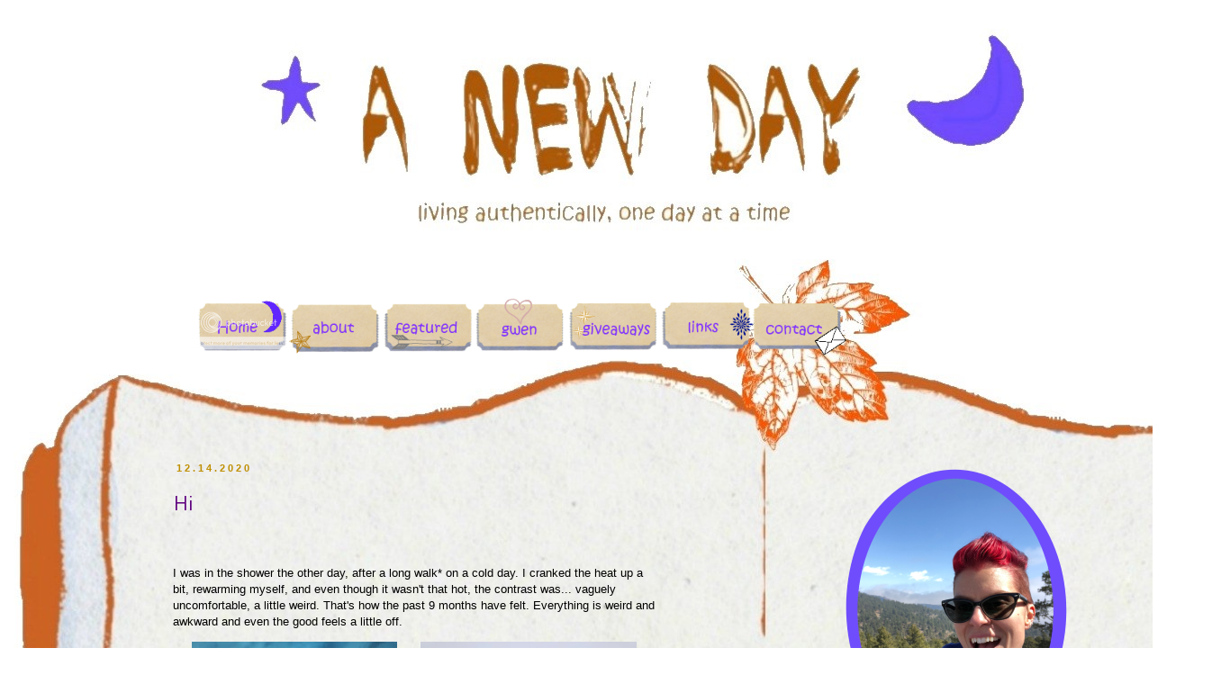

--- FILE ---
content_type: text/html; charset=utf-8
request_url: https://www.google.com/recaptcha/api2/aframe
body_size: 267
content:
<!DOCTYPE HTML><html><head><meta http-equiv="content-type" content="text/html; charset=UTF-8"></head><body><script nonce="iDHW5humYRICvbecja3qKg">/** Anti-fraud and anti-abuse applications only. See google.com/recaptcha */ try{var clients={'sodar':'https://pagead2.googlesyndication.com/pagead/sodar?'};window.addEventListener("message",function(a){try{if(a.source===window.parent){var b=JSON.parse(a.data);var c=clients[b['id']];if(c){var d=document.createElement('img');d.src=c+b['params']+'&rc='+(localStorage.getItem("rc::a")?sessionStorage.getItem("rc::b"):"");window.document.body.appendChild(d);sessionStorage.setItem("rc::e",parseInt(sessionStorage.getItem("rc::e")||0)+1);localStorage.setItem("rc::h",'1768746721393');}}}catch(b){}});window.parent.postMessage("_grecaptcha_ready", "*");}catch(b){}</script></body></html>